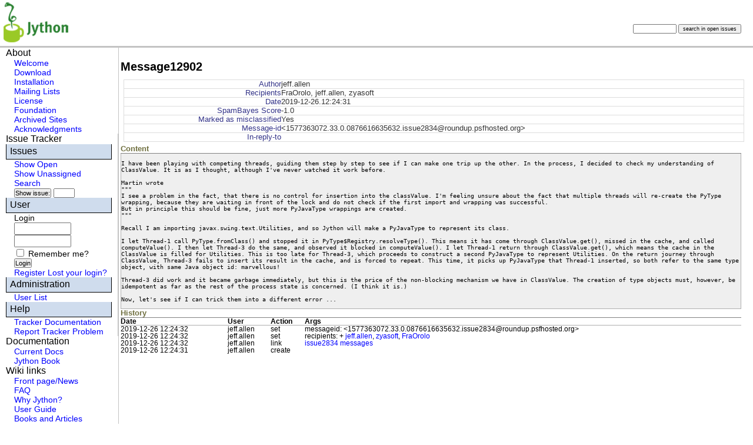

--- FILE ---
content_type: text/html; charset=utf-8
request_url: https://bugs.jython.org/msg12902
body_size: 3586
content:

  <!DOCTYPE html PUBLIC "-//W3C//DTD XHTML 1.0 Transitional//EN"
    "http://www.w3.org/TR/xhtml1/DTD/xhtml1-transitional.dtd">
  <html>
    <head>
      <title>
Message 12902 - Jython tracker

</title>
      <link rel="stylesheet" href="@@file/css/html4css1.css" type="text/css" />
      <link type="text/css" href="@@file/css/basic.css" rel="stylesheet" />
      <link media="screen" type="text/css" href="@@file/css/screen.css" rel="stylesheet" />
      <link media="print" type="text/css" href="@@file/css/print.css" rel="stylesheet" />
      <link type="text/css" href="@@file/css/profile.css" rel="stylesheet" />
      <link rel="stylesheet" type="text/css" href="@@file/style.css" />
      <meta http-equiv="Content-Type"
            content="text/html; charset=utf-8" />
      
<script nonce="383d8511a961b006e4a8202b7709c15cdecee0c32df1d8f1549a7bbbf09a4955" type="text/javascript">
submitted = false;
function submit_once() {
    if (submitted) {
        alert("Your request is being processed.\nPlease be patient.");
        return false;
    }
    submitted = true;
    return true;
}

function help_window(helpurl, width, height) {
    HelpWin = window.open('https://bugs.jython.org/' + helpurl, 'RoundupHelpWindow', 'scrollbars=yes,resizable=yes,toolbar=no,height='+height+',width='+width);
    HelpWin.focus ()
}
</script>

      
    </head>
    <body>

      <div id="top">
        <div class="header">
          <div class="grouplogo">
            <a href="./">
              <img class="logoImage" alt="Jython" src="@@file/css/jython.png" title="Jython" />
            </a>
          </div>
          <div class="searchbox">
            <form name="searchform" method="get" action="issue" id="searchform">
              <div id="search">
                <input type="hidden" name="@columns"
                       value="id,activity,title,creator,assignee,status" />
                <input type="hidden" name="@sort" value="-activity" />
                <input type="hidden" name="@group" value="priority" />
                <input type="hidden" name="@filter" value="status" />
                <input type="hidden" name="status"
                       value="-1,1,3" />
                <input class="input-text" id="search-text" name="@search_text" size="10" />
                <input type="submit" id="submit" value="search in open issues" name="submit" class="input-button" />
              </div>
            </form>
          </div>
        </div>
      </div>
      <div id="main">
        <div id="menu">
          <div class="menupage">
            <div class="menupagetitle">About</div>
            <div class="menupageitem">
              <a href="http://www.jython.org/index.html">Welcome</a>
            </div>
            <div class="menupageitem">
              <a href="http://www.jython.org/downloads.html">Download</a>
            </div>
            <div class="menupageitem">
              <a href="http://wiki.python.org/jython/InstallationInstructions">Installation</a>
            </div>
            <div class="menupageitem">
              <a href="http://sourceforge.net/mail/?group_id=12867">Mailing Lists</a>
            </div>
            <div class="menupageitem">
              <a href="http://www.jython.org/license.html">License</a>
            </div>
            <div class="menupageitem">
              <a href="http://www.python.org/psf/">Foundation</a>
            </div>
            <div class="menupageitem">
              <a href="http://www.jython.org/oldsites.html">Archived Sites</a>
            </div>
            <div class="menupageitem">
              <a href="http://www.jython.org/acknowledgments.html">Acknowledgments</a>
            </div>
            <div class="menupage">
              <div class="menupagetitle">Issue Tracker</div>
              

                <div class="menupageitemgroup">Issues</div>
                
              
              <div class="menupageitem">
                <a href="issue?status=-1%2C1%2C3&amp;@sort=-activity&amp;@search_text=&amp;@columns=id%2Cactivity%2Ctitle%2Ccreator%2Cassignee%2Cstatus&amp;@dispname=Show%20All&amp;@startwith=0&amp;@group=priority&amp;@filter=status&amp;@pagesize=50">Show Open</a>
              </div>
              <div class="menupageitem">
                <a href="issue?status=-1%2C1%2C3&amp;@sort=-activity&amp;@search_text=&amp;@columns=id%2Cactivity%2Ctitle%2Ccreator%2Cstatus&amp;assignee=-1&amp;@startwith=0&amp;@group=priority&amp;@dispname=Show%20Unassigned&amp;@filter=status%2Cassignee&amp;@pagesize=50">Show Unassigned</a>
              </div>
              <div class="menupageitem">
                <a href="issue?@template=search&amp;status=1">Search</a>
              </div>
              <div class="menupageitem">
                <form method="post" action="msg12902">
                  <input type="submit" class="form-small"
                         value="Show issue:" />
                  <input class="form-small" size="4" type="text" name="@number" />
                  <input type="hidden" name="@type" value="issue" />
                  <input type="hidden" name="@action" value="show" />
                </form>
              </div>
              

                <div class="menupageitemgroup">User</div>
                <div class="menupageitem">
                  <form method="post" action="msg12902">
                    <!--li-->
                    Login
                    <br />
                    <input size="10" name="__login_name" />
                    <br />
                    <input size="10" type="password" name="__login_password" />
                    <br />
                    <input type="hidden" name="@action" value="Login" />
                    <input type="checkbox" name="remember" id="remember" />
                    <label for="remember">Remember me?</label>
                    <br />
                    <input class="form-small" type="submit"
                           value="Login" />
                    <br />
                    <input type="hidden" name="__came_from"
                           value="https://bugs.jython.org/msg12902?">
                    
                    <input type="hidden" name="@sort" value=""/>
<input type="hidden" name="@group" value=""/>
<input type="hidden" name="@pagesize" value="50"/>
<input type="hidden" name="@startwith" value="0"/>
                    <!--/li>
                      <li-->
                    <a href="user?@template=register">Register</a>
                    <!--/li>
                      <li-->
                    <a href="user?@template=forgotten">Lost&#160;your&#160;login?</a>
                    <!--/li-->
                    <!--/ul-->
                  </form>
                </div>
              
              
              
              

                <div class="menupageitemgroup">Administration</div>
                
                <div class="menupageitem">

                    <a href="user?@sort=username">User List</a>
                </div>
                
                
                
              
              <div class="menupageitemgroup">Help</div>
              <div class="menupageitem"><a
    href="http://wiki.python.org/moin/TrackerDocs/">Tracker Documentation</a></div>
              <div class="menupageitem"><a href="https://github.com/python/psf-infra-meta/issues">
                Report Tracker Problem</a></div>
            </div>
            <div class="menupagetitle">Documentation</div>
            <div class="menupageitem">
              <a href="http://www.jython.org/currentdocs.html">Current Docs</a>
            </div>
            <div class="menupageitem">
              <a href="http://www.jython.org/jythonbook/en/1.0">Jython Book</a>
            </div>
            <div class="menupagetitle">Wiki links</div>
            <div class="menupageitem">
              <a href="http://wiki.python.org/jython/">Front page/News</a>
            </div>
            <div class="menupageitem">
              <a href="http://wiki.python.org/jython/JythonFaq">FAQ</a>
            </div>
            <div class="menupageitem">
              <a href="http://wiki.python.org/jython/WhyJython">Why Jython?</a>
            </div>
            <div class="menupageitem">
              <a href="http://wiki.python.org/jython/UserGuide">User Guide</a>
            </div>
            <div class="menupageitem">
              <a href="http://wiki.python.org/jython/JythonBibliography">Books and Articles</a>
            </div>
            <div class="menupageitem">
              <a href="http://wiki.python.org/jython/JythonMonthly/Newsletters">Jython Monthly</a>
            </div>
            <div class="menupageitem">
              <a href="http://wiki.python.org/jython/ReportingBugs">Reporting Bugs</a>
            </div>
            <div class="menupagetitle"></div>
            <div style="height:1em"></div>
            <div class="menupageitem">
              <a target="_blank" href="http://www.python.org">
                <img src="@@file/css/PythonPoweredSmall.gif" />
              </a>
            </div>
            <div style="height:1em"></div>
            <div class="menupageitem">
              <a target="_blank" href="http://sourceforge.net">
                <img src="https://sourceforge.net/sflogo.php?group_id=12867" />
              </a>
            </div>
            <!-- menupage -->
          </div>
          <!-- menu -->
        </div>
      </div>
      <div id="content">
            <h1 id="title">
              
 
 
 Message12902
 

            </h1>
            
            <td class="content">





<div>
<table class="form">

<tr>
 <th>Author</th>
 <td>jeff.allen</td>
</tr>

<tr>
 <th>Recipients</th>
 <td>FraOrolo, jeff.allen, zyasoft</td>
</tr>

<tr>
 <th>Date</th>
 <td>2019-12-26.12:24:31</td>
</tr>

 <tr>
  <th>SpamBayes Score</th>
  <td>-1.0</td>
 </tr>

 <tr>
  <th>Marked as misclassified</th>
  <td>Yes</td>
 </tr>

 <tr>
  <th>Message-id</th>
  <td>&lt;1577363072.33.0.0876616635632.issue2834@roundup.psfhosted.org&gt;</td>
 </tr>

 <tr>
  <th>In-reply-to</th>
  <td></td>
 </tr>

</table>



<table class="messages">

 <tr>
   <th class="header">Content</th>
   

</tr>

 <tr>
  <td class="content" colspan="2">
      <pre>I have been playing with competing threads, guiding them step by step to see if I can make one trip up the other. In the process, I decided to check my understanding of ClassValue. It is as I thought, although I've never watched it work before.

Martin wrote
"""
I see a problem in the fact, that there is no control for insertion into the classValue. I'm feeling unsure about the fact that multiple threads will re-create the PyType wrapping, because they are waiting in front of the lock and do not check if the first import and wrapping was successful.
But in principle this should be fine, just more PyJavaType wrappings are created.
"""

Recall I am importing javax.swing.text.Utilities, and so Jython will make a PyJavaType to represent its class.

I let Thread-1 call PyType.fromClass() and stopped it in PyType$Registry.resolveType(). This means it has come through ClassValue.get(), missed in the cache, and called computeValue(). I then let Thread-3 do the same, and observed it blocked in computeValue(). I let Thread-1 return through ClassValue.get(), which means the cache in the ClassValue is filled for Utilities. This is too late for Thread-3, which proceeds to construct a second PyJavaType to represent Utilities. On the return journey through ClassValue, Thread-3 fails to insert its result in the cache, and is forced to repeat. This time, it picks up PyJavaType that Thread-1 inserted, so both refer to the same type object, with same Java object id: marvellous!

Thread-3 did work and it became garbage immediately, but this is the price of the non-blocking mechanism we have in ClassValue. The creation of type objects must, however, be idempotent as far as the rest of the process state is concerned. (I think it is.)

Now, let's see if I can trick them into a different error ...</pre></td>
   
 </tr>
</table>



<table class="history table table-condensed table-striped"><tr><th colspan="4" class="header">
History
</th></tr><tr>
<th>Date</th>
<th>User</th>
<th>Action</th>
<th>Args</th>
</tr>
<tr><td>2019-12-26&nbsp;12:24:32</td><td>jeff.allen</td><td>set</td><td>messageid: &lt;1577363072.33.0.0876616635632.issue2834@roundup.psfhosted.org&gt;</td></tr>
<tr><td>2019-12-26&nbsp;12:24:32</td><td>jeff.allen</td><td>set</td><td>recipients:
  + <a rel="nofollow" href="user846">jeff.allen</a>, <a rel="nofollow" href="user304">zyasoft</a>, <a rel="nofollow" href="user1507">FraOrolo</a></td></tr>
<tr><td>2019-12-26&nbsp;12:24:32</td><td>jeff.allen</td><td>link</td><td><a rel="nofollow" href="issue2834">issue2834 messages</a></td></tr>
<tr><td>2019-12-26&nbsp;12:24:31</td><td>jeff.allen</td><td>create</td><td></td></tr>
</table>

</div>
</td>
          <!-- content-body -->
          <div class="footer">
            <p>
              Supported by <a href="https://python.org/psf-landing/" title="The Python Software Foundation">Python Software Foundation</a>,
              <br>
              Powered by <a href="http://roundup.sourceforge.net" title="Powered by the Roundup Issue Tracker">Roundup</a>
            </p>
          <!-- footer -->
        </div>
      <!-- content -->
      
    </div></body>
  </html>



--- FILE ---
content_type: text/css
request_url: https://bugs.jython.org/@@file/css/basic.css
body_size: 888
content:
/*
* Copyright 2002-2004 The Apache Software Foundation
*
* Licensed under the Apache License, Version 2.0 (the "License");
* you may not use this file except in compliance with the License.
* You may obtain a copy of the License at
*
*     http://www.apache.org/licenses/LICENSE-2.0
*
* Unless required by applicable law or agreed to in writing, software
* distributed under the License is distributed on an "AS IS" BASIS,
* WITHOUT WARRANTIES OR CONDITIONS OF ANY KIND, either express or implied.
* See the License for the specific language governing permissions and
* limitations under the License.
*/
/**
 * General
 */

img { border: 0; }

#content table {
  border: 0;
  width: 100%;
}
#content th,
#content td {
  margin: 0;
  padding: 0;
  vertical-align: top;
}

.clearboth {
  clear: both;
}

.frame {
  border: solid black 1px;
  margin: 1em 3em;
}

.frame .label {
  background: #369;
  color: white;
  font-weight: bold;
  padding: 5px 10px;
}
.frame .content {
  padding: 5px 10px;
  background: #F0F0FF;
  color: black;
  line-height: 120%;
  font-size: 90%;
}
.warning .label {
  background: #C00;
  color: white;
}
.warning .content {
  background: #FFF0F0;
  color: black;
}
.fixme .label {
  background: #C6C600;
}

/**
 * Typography
 */

body {
  font-family: verdana, "Trebuchet MS", arial, helvetica, sans-serif;
  font-size: 100%;
}

#content {
  font-family: Georgia, Palatino, Times, serif;
  font-size: 95%;
}
#tabs {
  font-size: 70%;
}
#menu {
  font-size: 80%;
}
#footer {
  font-size: 70%;
}

h1, h2, h3, h4, h5, h6 {
  font-family: "Trebuchet MS", verdana, arial, helvetica, sans-serif;
  font-weight: bold;
  margin-top: 1em;
  margin-bottom: .5em;
}

h1 {
    margin-top: 0;
    margin-bottom: 1em;
  font-size: 1.4em;
}
#content h1 {
  font-size: 160%;
  margin-bottom: .5em;
}
#menu h1 {
  margin: 0;
  padding: 10px;
  background: #336699;
  color: white;
}
h2 { font-size: 120%; }
h3 { font-size: 100%; }
h4 { font-size: 90%; }
h5 { font-size: 80%; }
h6 { font-size: 75%; }

p {
  line-height: 120%;
  text-align: left;
  margin-top: .5em;
  margin-bottom: 1em;
}

#content li,
#content th,
#content td {
  line-height: 110%;  
  margin-top: .1em;
  margin-bottom: .1em;
}

#content .attribution {
  text-align: right;
  font-style: italic;
  font-size: 85%;
  margin-top: 1em;
}

.codefrag {
  font-family: "Courier New", Courier, monospace;
  font-size: 110%;
}

--- FILE ---
content_type: text/css
request_url: https://bugs.jython.org/@@file/css/screen.css
body_size: 2328
content:
/*
* Copyright 2002-2004 The Apache Software Foundation
*
* Licensed under the Apache License, Version 2.0 (the "License");
* you may not use this file except in compliance with the License.
* You may obtain a copy of the License at
*
*     http://www.apache.org/licenses/LICENSE-2.0
*
* Unless required by applicable law or agreed to in writing, software
* distributed under the License is distributed on an "AS IS" BASIS,
* WITHOUT WARRANTIES OR CONDITIONS OF ANY KIND, either express or implied.
* See the License for the specific language governing permissions and
* limitations under the License.
*/
body {  margin: 0px 0px 0px 0px; font-family: Verdana, Helvetica, sans-serif; }

h1     { font-size : 160%; margin: 0px 0px 0px 0px;  padding: 0px; }
h2     { font-size : 140%; margin: 0.9em 0px 0px 0px; padding: 0px; font-weight : bold;}
h3     { font-size : 130%; margin: 0.8em 0px 0px 0px; padding: 0px; font-weight : bold; }
.h3 { margin: 22px 0px 3px 0px; }
h4     { font-size : 120%; margin: 0.7em 0px 0px 0px; padding: 0px; font-weight : normal; text-align: left; }
.h4 { margin: 18px 0px 0px 0px; }
h4.faq { font-size : 120%; margin: 18px 0px 0px 0px; padding: 0px; font-weight : bold;   text-align: left; }
h5     { font-size : 100%; margin: 14px 0px 0px 0px; padding: 0px; font-weight : normal; text-align: left; }

/**
* table
*/
table .title { background-color: #000000; }
.ForrestTable         {
    color: #ffffff;
    background-color: #7099C5;
    width: 100%;
    font-size : 100%;
    empty-cells: show;
}
table caption {
    padding-left: 5px;
    color: white;
    text-align: left;
    font-weight: bold;
    background-color: #000000;
}
.ForrestTable td {
    color: black;
    background-color: #f0f0ff;
}
.ForrestTable th { text-align: center; }
/**
 * Page Header
 */

#top {
    position: relative;
    float: left;
    width: 100%;
    background: #294563; /* if you want a background in the header, put it here */
}

#top .breadtrail {
    background: #CFDCED;
    color: black;
    border-bottom: solid 1px white;
    padding: 3px 10px;
    font-size: 75%;
}
#top .breadtrail a { color: black; }

#top .header {
    float: left;
    width: 100%;
}

#top .grouplogo {
    padding: 7px 0 10px 10px;
    float: left;
    text-align: left;
}
#top .projectlogo {
    padding: 7px 0 10px 10px;
    float: left;
    width: 33%;
    text-align: right;
}
#top .projectlogoA1 {
    padding: 7px 0 10px 10px;
    float: right;
}
html>body #top .searchbox {
    bottom: 0px;
}
#top .searchbox {
    position: absolute;
    right: 10px;
    height: 42px;
    font-size: 70%;
    white-space: nowrap;
    text-align: right;
    color: white;
    background-color: #000000;
    z-index:0;
    background-repeat: no-repeat;
    background-position: top left;
    bottom: -1px; /* compensate for IE rendering issue */
}

#top .searchbox form {
    padding: 5px 10px;
    margin: 0;
}
#top .searchbox p {
    padding: 0 0 2px 0;
    margin: 0;
}
#top .searchbox input {
    font-size: 100%;
}

#tabs {
    clear: both;
    padding-left: 10px;
    margin: 0;
    list-style: none;
}
#tabs li {
    float: left;
    background-repeat: no-repeat;
    background-position: top right;
    background-color: #000000;
    margin: 0 3px 0 0;
    padding: 0;
}

#tabs li a {
    float: left;
    display: block;
    font-family: verdana, arial, sans-serif;
    text-decoration: none;
    color: black;
    white-space: nowrap;
    background-repeat: no-repeat;
    background-position: top left;
    padding: 5px 15px 4px;
    width: .1em; /* IE/Win fix */
}

#tabs > li a { width: auto; } /* Rest of IE/Win fix */

/* Commented Backslash Hack hides rule from IE5-Mac \*/
#tabs a { float: none; }
/* End IE5-Mac hack */

#top .header .current {
    background-color: #4C6C8F;
    background-repeat: no-repeat;
    background-position: top right;
}
#top .header .current a {
    font-weight: bold;
    padding-bottom: 5px;
    color: white;
    background-repeat: no-repeat;
    background-position: top left;
}
#publishedStrip {
    padding-right: 10px;
    padding-left: 20px;
    padding-top: 3px;
    padding-bottom:3px;
    color: #ffffff;
    font-size : 60%;
    font-weight: bold;
    background-color: #4C6C8F;
    text-align:right;
}

#level2tabs {
margin: 0;
float:left;
position:relative;
}

/*
*    border-top: solid #4C6C8F 15px;
*/
#main {
    position: relative;
    background: white;
    clear:both;
}
#main .breadtrail {
    clear:both;
    position: relative;
    background: #CFDCED;
    color: black;
    border-bottom: solid 1px black;
    border-top: solid 1px black;
    padding: 0px 180px;
    font-size: 75%;
    z-index:10;
}
/**
* Round corner
*/
#roundtop {
    background-repeat: no-repeat;
    background-position: top right;
}

#roundbottom {
    background-repeat: no-repeat;
    background-position: top right;
}

img.corner {
   width: 15px;
   height: 15px;
   border: none;
   display: block !important;
}

.roundtopsmall {
    background-repeat: no-repeat;
    background-position: top right;
}

#roundbottomsmall {
    background-repeat: no-repeat;
    background-position: top right;
}

img.cornersmall {
   width: 5px;
   height: 5px;
   border: none;
   display: block !important;
}
/**
 * Side menu
 */
#menu a {  font-weight: normal;}
#menu a:visited {  font-weight: normal; }
#menu a:active {  font-weight: normal; }
#menu a:hover {  font-weight: normal; }

#menuarea { width:10em;}
#menu {
    position: relative;
    float: left;
    width: 160px;
    padding-top: 0px;
    top:-18px;
    left:10px;
    z-index: 20;
    background-color: #f90;
    font-size : 70%;
}

.menutitle {
        cursor:pointer;
        padding: 3px 12px;
        margin-left: 10px;
        background-repeat: no-repeat;
        background-position: center left;
        font-weight : bold;
}

#menu .menuitemgroup {
        margin: 0px 0px 6px 8px;
        padding: 0px;
        font-weight : bold; }

#menu .selectedmenuitemgroup{
        margin: 0px 0px 6px 8px;
        padding: 0px;
        font-weight : bold; }

#menu .menuitem {
        padding: 0px 0px 2px 12px;
        background-repeat: no-repeat;
        background-position: center left;
        font-weight : normal;
        margin-left: 10px;
}

#menu .menupage {
        margin: 5px 0px 5px 10px;
        padding: 0px 3px 0px 12px;
        background-repeat: no-repeat;
        background-position: top left;
        font-style : normal;
}
#menu .menupagetitle {
        padding: 0px 0px 0px 6px;
        font-style : normal;
        border-style: solid;
        border-width: 1px;
        margin-right: 10px;
}
#menu .menupageitemgroup {
        padding: 3px 0px 4px 6px;
        font-style : normal;
        border-bottom: 1px solid ;
        border-left: 1px solid ;
        border-right: 1px solid ;
        margin-right: 10px;
}
#menu .menupageitem {
        font-style : normal;
        font-weight : normal;
        border-width: 0px;
        font-size : 90%;
}
#menu #credit {
    text-align: center;
}

#content {
    padding: 20px 20px 20px 180px;
    margin: 0;
    font : small Verdana, Helvetica, sans-serif;
    font-size : 80%;
}

#content ul {
    margin: 0;
    padding: 0 25px;
}
#content li {
    padding: 0 5px;
}
#feedback {
    color: black;
    background: #CFDCED;
    text-align:center;
    margin-top: 5px;
}
#feedback #feedbackto {
    font-size: 90%;
    color: black;
}
#footer {
    clear: both;
    position: relative; /* IE bugfix (http://www.dracos.co.uk/web/css/ie6floatbug/) */
    width: 100%;
    background: #CFDCED;
    border-top: solid 1px #4C6C8F;
    color: black;
}
#footer .copyright {
    position: relative; /* IE bugfix cont'd */
    padding: 5px;
    margin: 0;
    width: 45%;
}
#footer .lastmodified {
    position: relative; /* IE bugfix cont'd */
    float: right;
    width: 45%;
    padding: 5px;
    margin: 0;
    text-align: right;
}
#footer a { color: white; }

#footer #logos {
    text-align: left;
}


/**
 * Misc Styles
 */

acronym { cursor: help; }
.boxed      { background-color: #a5b6c6;}
.underlined_5     {border-bottom: solid 5px #4C6C8F;}
.underlined_10     {border-bottom: solid 10px #4C6C8F;}
/* ==================== snail trail ============================ */

.trail {
  position: relative; /* IE bugfix cont'd */
  font-size: 70%;
  text-align: right;
  float: right;
  margin: -10px 5px 0px 5px;
  padding: 0;
}

#minitoc-area {
    border-top: solid 1px #4C6C8F;
    border-bottom: solid 1px #4C6C8F;
    margin-bottom: 15px;
    margin-left: 15px;
    margin-right: 10%;
    padding-bottom: 5px;
    padding-top: 5px;
}
.minitoc {
    font-weight: normal;
}
li p {
    margin: 0;
    padding: 0;
}

.pdflink {
    position: relative; /* IE bugfix cont'd */
    float: right;
    margin: 0px 5px;
    padding: 0;
}
.pdflink br {
    margin-top: -10px;
    padding-left: 1px;
}
.pdflink a {
    display: block;
    font-size: 70%;
    text-align: center;
    margin: 0;
    padding: 0;
}

.pdflink img {
    display: block;
    height: 16px;
    width: 16px;
}
.xmllink {
    position: relative; /* IE bugfix cont'd */
    float: right;
    margin: 0px 5px;
    padding: 0;
}
.xmllink br {
    margin-top: -10px;
    padding-left: 1px;
}
.xmllink a {
    display: block;
    font-size: 70%;
    text-align: center;
    margin: 0;
    padding: 0;
}

.xmllink img {
    display: block;
    height: 16px;
    width: 16px;
}
.podlink {
    position: relative; /* IE bugfix cont'd */
    float: right;
    margin: 0px 5px;
    padding: 0;
}
.podlink br {
    margin-top: -10px;
    padding-left: 1px;
}
.podlink a {
    display: block;
    font-size: 70%;
    text-align: center;
    margin: 0;
    padding: 0;
}

.podlink img {
    display: block;
    height: 16px;
    width: 16px;
}

.printlink {
    float: right;
}
.printlink br {
    margin-top: -10px;
    padding-left: 1px;
}
.printlink a {
    display: block;
    font-size: 70%;
    text-align: center;
    margin: 0;
    padding: 0;
}
.printlink img {
    display: block;
    height: 16px;
    width: 16px;
}


--- FILE ---
content_type: text/css
request_url: https://bugs.jython.org/@@file/css/profile.css
body_size: 869
content:


/* ==================== aural ============================ */

@media aural {
  h1, h2, h3, h4, h5, h6 { voice-family: paul, male; stress: 20; richness: 90 }
  h1 { pitch: x-low; pitch-range: 90 }
  h2 { pitch: x-low; pitch-range: 80 }
  h3 { pitch: low; pitch-range: 70 }
  h4 { pitch: medium; pitch-range: 60 }
  h5 { pitch: medium; pitch-range: 50 }
  h6 { pitch: medium; pitch-range: 40 }
  li, dt, dd { pitch: medium; richness: 60 }
  dt { stress: 80 }
  pre, code, tt { pitch: medium; pitch-range: 0; stress: 0; richness: 80 }
  em { pitch: medium; pitch-range: 60; stress: 60; richness: 50 }
  strong { pitch: medium; pitch-range: 60; stress: 90; richness: 90 }
  dfn { pitch: high; pitch-range: 60; stress: 60 }
  s, strike { richness: 0 }
  i { pitch: medium; pitch-range: 60; stress: 60; richness: 50 }
  b { pitch: medium; pitch-range: 60; stress: 90; richness: 90 }
  u { richness: 0 }
  
  :link { voice-family: harry, male }
  :visited { voice-family: betty, female }
  :active { voice-family: betty, female; pitch-range: 80; pitch: x-high }
}
  
#top          { background-color: #ffffff;}  
#top .grouplogo {padding: 0;} 
#top .header .current { background-color: #f5f6b5;} 
#top .header .current a:link {  color: #000000;  }
#top .header .current a:visited { color: #000000; }
#top .header .current a:hover { color: #000000; }
 
#tabs {
    clear: none;
    padding-top: 45px;
    padding-left: 0;
} 
#tabs li      { background-color: #f5f5dc ;} 
#tabs li a:link {  color: #000000;  }
#tabs li a:visited { color: #000000; }
#tabs li a:hover { color: #000000; }

#level2tabs       { background-color: #000000 ;} 
#level2tabs a:link {  color: #000000;  }
#level2tabs a:visited { color: #000000; }
#level2tabs a:hover { color: #000000; }

#main {
    border-top: solid 3px #c3c3c3;
}

.heading { background-color: #c3c3c3;} 

.boxed { background-color: #000000;} 
.underlined_5 	{border-bottom: solid 5px #000000;}
.underlined_10 	{border-bottom: solid 10px #000000;}
table caption { 
background-color: #000000; 
color: #ffffff;
}

#publishedStrip { 
color: #000000;
background: #f5f6b5; 
}

#menu .menupage {
    margin: 0;
    padding: 0;
    border-right-color: #c3c3c3;
    border-right-width: 1px;
    border-right-style: solid;
}

#menu .menupageitem {
    margin-top: 0;
    margin-bottom: 0;
    margin-right: 0;
    margin-left: 1em;
    padding: 0;
}

#menu .menupagetitle  {
    padding: 0;
    margin: 0;
    border-style: none;
    border-width: 0;
}

#menu {
    top: 0;
    width: 12em;
    font-size: 100%;
}

#menu { background-color: #ffffff;} 
#menu {  color: #000000;} 
#menu a:link {  color: #000000;} 
#menu a:visited {  color: #000000;} 
#menu a:hover {  
background-color: #f5f6b5;
color: #000000;} 
 
#menu .menupagetitle  { color: #000000;}    
#menu .menupageitemgroup     { 
background-color: #CFDCED;
}
#menu .menupageitem {
color: #000000;
} 
#menu .menupageitem a:link {  color: #0000ff;} 
#menu .menupageitem a:visited {  color: #0000ff;} 
#menu .menupageitem a:hover {  
background-color: #CFDCED;
color: #0000ff;
}

#content {
    padding: 20px 20px 20px 16em;
}

body{ 
background-color: #ffffff;
color: #000000;
} 
a:link { color:#0000ff} 
a:visited { color:#0000ff} 
a:hover { color:#0000ff} 

 
.ForrestTable      { background-color: #ccc;} 
 
.ForrestTable td   { background-color: #ffffff;} 
 
.highlight        { background-color: #ffff00;} 
 
.fixme        { border-color: #cc6600;} 
 
.note         { border-color: #006699;} 
 
.warning         { border-color: #990000;} 
 
.code         { border-color: #003366;} 
 
#footer       { background-color: #f5f6b5;} 

#menu h1 {
color: #000000;
background-color: #cfdced;
}   
 
#top .searchbox { 
background-color: #ffffff ;
color: #000000; 
} 


--- FILE ---
content_type: text/css
request_url: https://bugs.jython.org/@@file/style.css
body_size: 1807
content:


/* main page styles */
body.body {
  font-family: sans-serif, Arial, Helvetica;
  background-color: white;
  color: #333;
  margin: 0;
}
a[href]:hover {
  color:blue;
  text-decoration: underline;
}
a[href], a[href]:link {
  color:blue;
  text-decoration: none;
}

#menu ul.level-two a.nomargin { /* Very, very, specific! :-) */
  display: inline;
  margin: 0px;
}

#menu ul.level-three li {
    margin-left: 0px;
    border: thin solid red;
}


@media print 
{
  .index-controls { display: none;}
    #searchbox { display: none;}
}

div#searchbox 
{
  float: right;
  padding-top: 1em;
}

div#searchbox input#search-text 
{
  width: 10em;
}

#menu ul.level-two li
{
  background-image: none;
  background-color: transparent;
  display: block;
  border: 0;
  border-top: 1px solid #DDD;
  padding: 0.1em;
  margin: 0 3em 0px 1.5em;
  color: #3C4B7B;
  background: none;
  width: 11em !important;
  width /**/: 3.2em;  
  font-family: Arial, Verdana, Geneva, "Bitstream Vera Sans", Helvetica, sans-serif;
  text-transform: none;
}

#menu ul.level-three form
{
  display: block;
  border: 0;
  padding: 0.1em;
  margin: 0 3em 0px 1.8em;
  padding-left:1em;
  color: #5E72A5;
  background-image: none;
  width: 10em !important;
  width /**/: 11.4em;  
  font-family: Arial, Verdana, Geneva, "Bitstream Vera Sans", Helvetica, sans-serif;
  font-size: 95%;
}

#menu ul.level-three li
{
    margin: 0px;
    padding: 0px;
}

form {
  margin: 0px;
}

textarea {
  font-family: monospace;
}

.form-small {
  padding: 0px;
  font-size: 75%;
}


td.date, th.date { 
  white-space: nowrap;
}

p.ok-message 
{
  background-color: #22bb22;
  padding: 5px;
  color: white;
  font-weight: bold;
}
p.error-message 
{
  background-color: #bb2222;
  padding: 5px;
  color: white;
  font-weight: bold;
}
p.error-message a[href] 
{
  color: white;
  text-decoration: underline;
}


/* style for search forms */
ul.search-checkboxes {
    display: inline;
    padding: 0;
    list-style: none;
}
ul.search-checkboxes > li {
    display: inline;
    padding-right: .5em;
}


/* style for forms */
table.form {
/*  border: #ddd solid 1px;*/
  padding: 2px;
  border-spacing: 5px;
  border-collapse: collapse;
/* background-color: #f5f5f5; */  
  margin: 5px;
}

table.form th {
  border-left: #ddd solid 1px;
  border-top: #ddd solid 1px;
  border-bottom: #ddd solid 1px;
  color: #338;
  text-align: right;
  font-weight: normal;
  white-space: nowrap;
}

table.form th.header {
  font-weight: bold;
  text-align: left;
}

table.form th.required {
  font-weight: bold;
}

table.form td {
  border-right: #ddd solid 1px;
  border-top: #ddd solid 1px;
  border-bottom: #ddd solid 1px;
  color: #333;
  empty-cells: show;
  padding: 5px;
}

table.form td.optional {
  font-weight: bold;
  font-style: italic;
}

table.form td.html {
  color: #777;
}

/* style for lists */
table.list {
  border-spacing: 0;
  border-collapse: separate;
  width: 100%;
}

table.list th {
  padding: 0 4px 0 4px;
  color: #234764;
  background-color: #f5f5f5;
  border: 1px solid white;
  vertical-align: top;
  empty-cells: show;
}
table.list th a[href]:hover { color: #404070 }
table.list th a[href]:link { color: #404070 }
table.list th a[href] { color: #404070 }
table.list th.group 
{
  background-color: #f5f5f5;
  text-align: center;
}

table.list td {
  padding: 0 4px 0 4px;
  border: 1px solid white;
  color: #234764;
/*  background-color: #efefef;*/
  vertical-align: top;
  empty-cells: show;
}

table.list tr.navigation th {
  width: 33%;
  border-style: hidden;
  text-align: center;
}
table.list tr.navigation td {
    border: none
}
table.list tr.navigation th:first-child {
  text-align: left;
}
table.list tr.navigation th:last-child {
  text-align: right;
}


/* style for message displays */
table.messages {
  border-spacing: 0;
  border-collapse: separate;
  width: 100%;
}

table.messages th.header{
  padding-top: 10px;
  border-bottom: 1px solid gray;
  font-weight: bold;
  background-color: white;
  color: #707040;
}

table.messages th {
  font-weight: bold;
  color: black;
  text-align: left;
  border-bottom: 1px solid #afafaf;
}

table.messages td {
  font-family: monospace;
  background-color: #efefef;
  border-bottom: 1px solid #afafaf;
  color: black;
  empty-cells: show;
  border-right: 1px solid #afafaf;
  vertical-align: top;
  padding: 2px 5px 2px 5px;
  max-width: 50em;
}

table.messages td:first-child {
  border-left: 1px solid #afafaf;
  border-right: 1px solid #afafaf;
}

table.messages td pre {
 white-space: pre-wrap;       /* css-3 */
 white-space: -moz-pre-wrap;  /* Mozilla, since 1999 */
 white-space: -pre-wrap;      /* Opera 4-6 */
 white-space: -o-pre-wrap;    /* Opera 7 */
 word-wrap: break-word;       /* Internet Explorer 5.5+ */
}


/* style for file displays */
table.files {
  border-spacing: 0;
  border-collapse: separate;
  width: 100%;
}

table.files th.header{
  padding-top: 10px;
  border-bottom: 1px solid gray;
  font-weight: bold;
  background-color: white;
  color: #707040;
}

table.files th {
  border-bottom: 1px solid #afafaf;
  font-weight: bold;
  text-align: left;
}

table.files td {
  font-family: monospace;
  empty-cells: show;
}

/* style for history displays */
table.history {
  border-spacing: 0;
  border-collapse: separate;
  width: 100%;
}

table.history th.header{
  padding-top: 10px;
  border-bottom: 1px solid gray;
  font-weight: bold;
  background-color: white;
  color: #707040;
  font-size: 100%;
}

table.history th {
  border-bottom: 1px solid #afafaf;
  font-weight: bold;
  text-align: left;
  font-size: 90%;
}

table.history td {
  font-size: 90%;
  vertical-align: top;
  empty-cells: show;
}


/* style for class list */
table.classlist {
  border-spacing: 0;
  border-collapse: separate;
  width: 100%;
}

table.classlist th.header{
  padding-top: 10px;
  border-bottom: 1px solid gray;
  font-weight: bold;
  background-color: white;
  color: #707040;
}

table.classlist th {
  font-weight: bold;
  text-align: left;
}


/* style for class help display */
table.classhelp {      /* the table-layout: fixed;        */ 
  table-layout: fixed; /* compromises quality for speed   */
  overflow: hidden;
  font-size: .9em;
  padding-bottom: 3em;
}

table.classhelp th {
  font-weight: normal;
  text-align: left;
  color: #444;
  background-color: #efefef;
  border-bottom: 1px solid #afafaf;
  border-top: 1px solid #afafaf;
  text-transform: uppercase;
  vertical-align: middle;
  line-height:1.5em;
}

table.classhelp td {
  vertical-align: middle;
  padding-right: .2em;
  border-bottom: 1px solid #efefef;
  text-align: left;
  empty-cells: show;
  white-space: nowrap;
  vertical-align: middle;
}

table.classhelp tr:hover {
  background-color: #eee;
}

label.classhelp-label {
  cursor: pointer;
}

#classhelp-controls {
  position: fixed;
  display: block;
  top: auto;
  right: 0;
  bottom: 0;
  left: 0;
  padding: .5em;
  border-top: 2px solid #444;
  background-color: #eee;
}

#classhelp-controls input.apply {
  width: 7em;
  font-weight: bold;
  margin-right: 2em;
  margin-left: 2em;
}

#classhelp-controls input.preview {
   margin-right: 3em;
   margin-left: 1em;
}

/* style for "other" displays */
table.otherinfo {
  border-spacing: 0;
  border-collapse: separate;
  width: 100%;
}

table.otherinfo th.header{
  padding-top: 10px;
  border-bottom: 1px solid gray;
  font-weight: bold;
  background-color: white;
  color: #707040;
}

table.otherinfo th {
  border-bottom: 1px solid #afafaf;
  font-weight: bold;
  text-align: left;
}

input[type="text"]:focus,
input[type="checkbox"]:focus,
input[type="radio"]:focus,
input[type="password"]:focus,
textarea:focus, select:focus {
  color: #000000;
  background-color: #ffffc0;
}

.calendar_display {
  text-align: center;
}

.calendar_display td {
  padding: 1px 4px 1px 4px;
}

.calendar_display .today {
  background-color: #afafaf;
}

#demowarning {
   position: absolute;
   top: 10px;
   left: 260px;
   font-weight: bold;
   font-size: 110%;
   color: red;
}


--- FILE ---
content_type: text/css
request_url: https://bugs.jython.org/@@file/css/print.css
body_size: 505
content:
/*
* Copyright 2002-2004 The Apache Software Foundation
*
* Licensed under the Apache License, Version 2.0 (the "License");
* you may not use this file except in compliance with the License.
* You may obtain a copy of the License at
*
*     http://www.apache.org/licenses/LICENSE-2.0
*
* Unless required by applicable law or agreed to in writing, software
* distributed under the License is distributed on an "AS IS" BASIS,
* WITHOUT WARRANTIES OR CONDITIONS OF ANY KIND, either express or implied.
* See the License for the specific language governing permissions and
* limitations under the License.
*/
body {
  font-family: Georgia, Palatino, serif;
  font-size: 12pt;
  background: white;
}

#tabs,
#menu,
#content .toc {
  display: none;
}

#content {
  width: auto;
  padding: 0;
  float: none !important;
  color: black;
  background: transparent;
}

a:link, a:visited {
  color: #336699;
  background: transparent;
  text-decoration: underline;
}

#top .logo {
  padding: 0;
  margin: 0 0 2em 0;
}

#footer {
  margin-top: 4em;
}

acronym {
  border: 0;
}